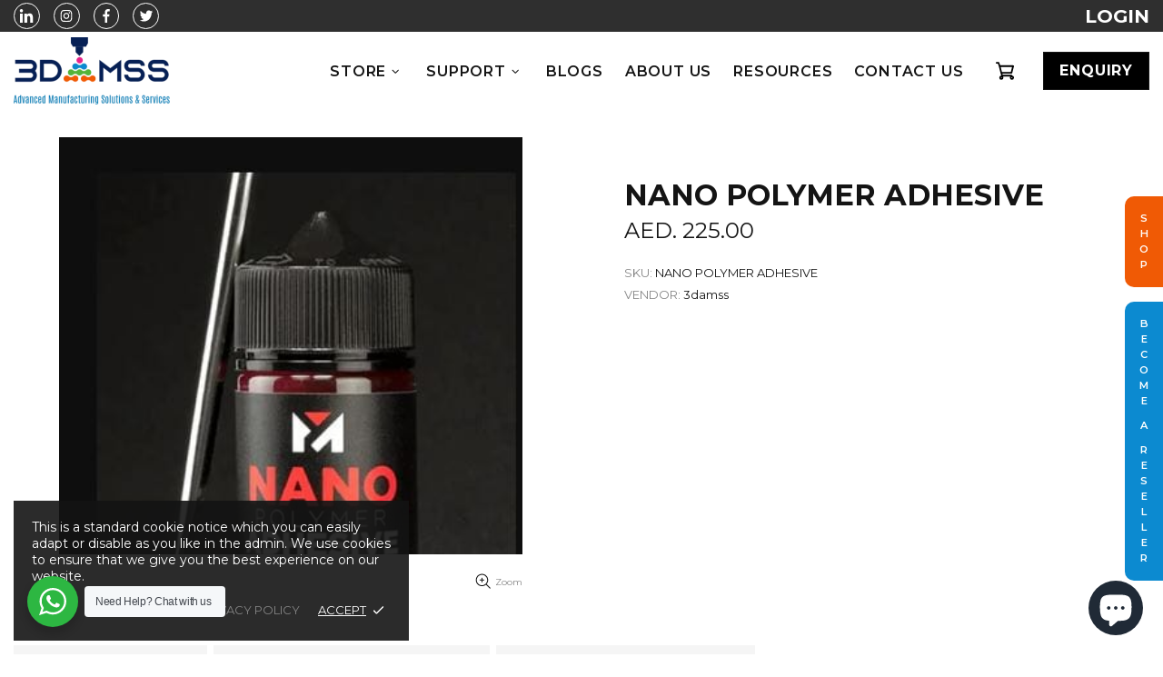

--- FILE ---
content_type: text/css
request_url: https://3damss.com/cdn/shop/t/2/assets/custom.min.css?v=174566500881962969051661835974
body_size: 1971
content:
.color-green {
  color: #53b53b !important;
}

.color-magenta {
  color: #f05a05 !important;
}

.color-pink {
  color: #e7238c !important;
}

.color-red {
  color: #E4003B !important;
}

.color-blue {
  color: #0C8AD0 !important;
}

.color-light-blue {
  color: #3EA1B9 !important;
}

.color-dark-blue {
  color: #45587E !important;
}

p {
  line-height: 1.5;
}

.section-header-default {
  color: #CECBCB;
  font-size: 2.5rem;
  font-weight: 800;
  display: block;
}
.section-header-default.extra-bottom-space {
  margin-bottom: 2rem;
}
@media (max-width: 767px) {
  .section-header-default.extra-bottom-space {
    font-size: 2rem;
    margin-bottom: 1.5rem;
  }
}

.default-section-space {
  padding: 4rem 0;
}
@media (max-width: 767px) {
  .default-section-space {
    padding: 3rem 0;
  }
}

#shopify-section-product-fixed-sizebar,
.fixed-sidebar__section {
  display: none;
}

.btn--default {
  background: transparent;
  font-weight: 600;
  text-transform: unset;
  font-size: 1rem;
  padding: 1rem 3rem;
}
@media (max-width: 767px) {
  .btn--default {
    padding: 0rem 0.5rem;
    font-size: 0.8rem;
    margin-bottom: 0.6rem;
  }
}

.less-row-space {
  margin-right: -6px;
  margin-left: -6px;
}
.less-row-space div[class^=col-] {
  padding-right: 6px;
  padding-left: 6px;
}

.theme-social-links {
  margin: 0 -5px;
}
.theme-social-links .icon-wrapper {
  margin: 0 5px;
  border: 1px solid #fff;
  width: 1.8rem;
  height: 1.8rem;
  border-radius: 50%;
  display: inline-flex;
  justify-content: center;
}
.theme-social-links .icon-wrapper .icon {
  fill: #fff !important;
  height: 0.9rem;
  min-height: 0.9rem;
}
@media (max-width: 767px) {
  .theme-social-links .icon-wrapper {
    width: 1.6rem;
    height: 1.6rem;
    margin-top: 3px;
    margin-bottom: 3px;
  }
}

.header__btn-wishlist-wrapper {
  display: none;
}

.header--style-1 .menu:not(.menu--vertical) .menu__panel > .menu__item {
  margin: 0 5px;
}
.header--style-1 .menu:not(.menu--vertical) .menu__panel > .menu__item > a {
  font-weight: 600;
  font-size: 1rem !important;
}

.header__line-top {
  border-bottom: 0 !important;
}
.header__line-top .btn--enquiry {
  margin-left: 2rem;
  background: #000;
  color: #fff;
  font-weight: 700;
  font-size: 1rem;
  padding: 13px 17px;
}
@media (max-width: 767px) {
  .header__line-top .btn--enquiry {
    font-size: 0.8rem;
    padding: 8px 9px;
  }
}
.header__line-top .header__sidebar {
  margin-left: 1rem;
}

.header__btn-cart .cart-count {
  top: -10px !important;
  position: relative;
  background: #f00;
  width: 1rem;
  height: 1rem;
  border-radius: 50%;
  text-align: center;
  color: #fff;
  line-height: 1;
}
.header__btn-cart.empty-cart .cart-count {
  display: none !important;
}

.header-top--section {
  background: #2f2f2f;
  padding: 0.2rem 0;
  font-size: 1.1rem;
}
.header-top--section .content-container {
  display: flex;
  justify-content: space-between;
  align-items: center;
}
.header-top--section .account .header__btn-account i {
  color: #fff;
  font-style: normal;
  font-size: 1.3rem;
  font-weight: 700;
  text-transform: uppercase;
}
.header-top--section .account .header__btn-account i .icon {
  display: none;
}
.header-top--section .account .header__btn-account i::before {
  content: "Login";
}
.header-top--section .account.user-logged-in .header__btn-account i::before {
  content: "My Account";
}

@media (max-width: 767px) {
  #shopify-section-header {
    z-index: 3;
    position: relative;
  }
}

@media (max-width: 767px) {
  .js-popup-search-ajax {
    display: none !important;
  }
}

.home-page-banner .promobox__content_inner {
  bottom: 7rem;
  left: 7%;
}
@media (max-width: 767px) {
  .home-page-banner .promobox__content_inner {
    bottom: 0.6rem !important;
    left: 1rem !important;
  }
}
.home-page-banner .btn--default {
  background: transparent;
  font-weight: 600;
  text-transform: unset;
  font-size: 1rem;
  padding: 1rem 3rem;
}
.home-page-banner .btn--default:hover {
  background: #000;
}
@media (max-width: 767px) {
  .home-page-banner .btn--default {
    padding: 0rem 0.5rem;
    min-width: 100%;
    font-size: 0.8rem;
    min-height: 28px;
  }
}
.home-page-banner .slick-dots {
  transform: none;
  top: 45%;
  left: 0;
  display: flex;
  flex-direction: column;
  bottom: unset;
  margin-top: 0 !important;
  margin-bottom: 0 !important;
}
.home-page-banner .slick-dots li {
  width: 10px;
  height: 10px;
  background: #dbdbdb;
  margin-bottom: 8px;
}
.home-page-banner .slick-dots .slick-active {
  background: #055698;
}

.template-index .header__line-top {
  background: transparent;
}
.template-index #MainContent {
  margin-top: -6rem;
}
@media (max-width: 767px) {
  .template-index #MainContent {
    margin-top: 0;
  }
}

.grid-type-1 .title {
  color: #0c8ad0;
  text-transform: uppercase;
  line-height: 1;
  font-size: 2.3rem;
}
@media (max-width: 767px) {
  .grid-type-1 .title {
    font-size: 1.2rem;
    padding-top: 1.5rem;
  }
}
.grid-type-1 .sub-title {
  color: #cecbcb;
  text-transform: uppercase;
  font-size: 5rem;
  font-weight: 700;
  line-height: 1.1;
}
@media (max-width: 767px) {
  .grid-type-1 .sub-title {
    font-size: 3rem;
  }
}

.section-high-performace {
  background: #f5f5f5;
  padding-top: 2rem;
}
.section-high-performace p {
  margin-top: 1rem;
}
@media (max-width: 767px) {
  .section-high-performace .thumbnail {
    max-width: 200px;
  }
}

.services-grids {
  margin-top: 3rem;
}
.services-grids .sub-title {
  font-size: 4rem;
}
@media (max-width: 767px) {
  .services-grids .sub-title {
    font-size: 2.8rem;
  }
}
.services-grids .single-grid {
  background: #f5f5f5;
  background: #f5f5f5;
  padding: 3rem 1rem 0rem 2rem;
  height: 100%;
}
@media (max-width: 767px) {
  .services-grids .single-grid {
    padding: 0;
    padding-left: 5px;
  }
}
.services-grids .small-thumb {
  max-width: 70%;
  margin: 0 auto;
  margin-top: 3rem;
  display: block;
}
@media (max-width: 767px) {
  .services-grids .small-thumb {
    margin-top: 0;
  }
}

.home-grid-call-to-action {
  margin-top: 6rem;
}
@media (max-width: 767px) {
  .home-grid-call-to-action {
    margin-top: 4rem;
  }
}
.home-grid-call-to-action .content {
  position: relative;
}
.home-grid-call-to-action .content .btn {
  position: absolute;
  bottom: 1.5rem;
  left: 0;
  right: 0;
  width: 80%;
  margin: 0 auto;
  border: 0;
  font-weight: 600;
  text-transform: unset;
  font-size: 1rem;
}

.industry-we-serve {
  background: #f5f5f5;
  padding: 4rem 0;
  margin-top: 5rem;
}
@media (max-width: 767px) {
  .industry-we-serve {
    margin-top: 3rem;
    padding: 1rem 0;
  }
}
.industry-we-serve .btn {
  margin-top: 1rem;
}
.industry-we-serve .single-item {
  text-align: center;
  margin: 2rem 0;
}
@media (max-width: 767px) {
  .industry-we-serve .single-item {
    margin: 1.5rem 0;
  }
}
.industry-we-serve .icon {
  width: 3.5rem;
}
.industry-we-serve .name {
  font-size: 1.25rem;
  margin-top: 1rem;
  color: #000;
}
@media (max-width: 767px) {
  .industry-we-serve .name {
    font-size: 1rem;
  }
}

.home-blog-list {
  padding: 5rem 0;
  color: #000;
}
@media (max-width: 767px) {
  .home-blog-list {
    padding: 4rem 0;
    padding-bottom: 2rem;
  }
}
.home-blog-list .section-header {
  display: flex;
  justify-content: space-between;
  margin-bottom: 1rem;
}
.home-blog-list .section-header .title {
  font-size: 2.5rem;
}
@media (max-width: 767px) {
  .home-blog-list .section-header .title {
    font-size: 2rem;
    margin-top: 0.8rem;
  }
}
.home-blog-list .section-header .btn {
  text-transform: unset;
  font-weight: 600;
}
.home-blog-list .section-header + P {
  color: #000;
}
.home-blog-list .list-item .title {
  font-size: 1rem;
  font-weight: 500;
  line-height: 1;
  margin-top: 1rem;
}
.home-blog-list .list-item p {
  margin-top: 0.6rem;
  margin-bottom: 0.5rem;
}
.home-blog-list .list-item a {
  font-weight: 600;
}
@media (max-width: 767px) {
  .home-blog-list .list-item a {
    margin-bottom: 2rem;
  }
}

.future-plan {
  margin-top: 3rem;
}
@media (max-width: 767px) {
  .future-plan {
    padding: 1rem 0;
  }
}
.future-plan .attach-bottom {
  display: flex;
  align-items: flex-end;
}
@media (max-width: 767px) {
  .future-plan img {
    margin-bottom: 2rem;
  }
}
@media (max-width: 767px) {
  .img-space {
    margin-top: 1rem;
  }
}

.company-aim {
  position: relative;
}
@media (max-width: 767px) {
  .company-aim {
    padding-bottom: 0;
  }
}
.company-aim .content {
  position: absolute;
  right: 1rem;
  max-width: 450px;
  top: 34%;
  background: #fff;
  line-height: 1;
  border-radius: 20px;
  padding: 4rem 2rem;
}
@media (max-width: 767px) {
  .company-aim .content {
    padding: 2rem 1rem;
    position: relative;
    right: 0;
    top: 0%;
    max-width: 100%;
  }
}

@media (max-width: 767px) {
  .company-header .section-header-default {
    line-height: 1.1;
  }
}

.company-founders {
  background: #f5f5f5;
}
@media (max-width: 767px) {
  .company-founders {
    margin-top: 2rem;
    text-align: center;
  }
}
.company-founders .founder-list {
  margin-top: 3rem;
}
@media (max-width: 767px) {
  .company-founders .founder-list .col-md-4:not(:first-child) {
    margin-top: 3rem;
  }
}
.company-founders .founder-list .thumbnail {
  max-width: 250px;
}
@media (max-width: 767px) {
  .company-founders .founder-list .thumbnail {
    max-width: 100px;
  }
}
.company-founders .founder-list .name {
  color: #000;
  font-size: 1.5rem;
  line-height: 1.2;
  display: block;
  font-weight: 600;
  margin-top: 1.3rem;
  text-transform: uppercase;
}
.company-founders .founder-list .sub-title {
  color: #a8a8a8;
  font-size: 1.1rem;
  line-height: 1.2;
  display: block;
  font-weight: 600;
  margin-top: 0.6rem;
  margin-bottom: 1rem;
}
.company-founders .founder-list p {
  font-weight: 600;
  color: #717171;
}

@media (max-width: 767px) {
  .text-center span {
    line-height: 1;
  }
}

.collection-control {
  display: none;
}

#shopify-section-carousel-related-products .carousel__title {
  font-size: 2rem;
  font-weight: 700;
  color: #cecbcb;
  margin-top: 3rem;
}
#shopify-section-carousel-related-products .carousel__title span {
  color: #3ea1b9;
  font-size: 2rem;
  font-weight: 700;
}

.product-page .label--in-stock {
  display: none;
}
.product-page-info {
  margin-top: 3rem;
  margin-left: 2rem;
}
.product-page-info__button-add-to-cart .btn {
  background-color: #fff;
  padding-left: 2rem;
  padding-right: 2rem;
}
.product-page-info__button-add-to-cart .btn .btn__text {
  color: #000;
  text-transform: capitalize;
  font-weight: 700;
}
.product-page-info__title * {
  font-size: 2rem;
  font-weight: 700;
}
.product-page .tabs[data-type=horizontal] .tabs__slider {
  margin-left: 0;
  margin-right: 0;
}
.product-page .tabs[data-type=horizontal] .tabs__body {
  background: #f5f5f5;
  padding: 1rem 2rem;
}
.product-page .tabs[data-type=horizontal] .tabs__btn {
  background: #f5f5f5;
  border: 0;
  border-bottom: 4px solid transparent;
  text-transform: unset;
  font-size: 1.1rem;
  font-weight: 600;
  padding: 1rem 3rem;
  margin-right: 7px;
}
.product-page .tabs[data-type=horizontal] .tabs__btn.active {
  border-bottom: 4px solid #0c8ad0;
}
.product-page .product-options div[data-section-container] {
  display: flex;
}
.product-page .product-options label {
  width: 9rem;
}
.product-page .product-options label span {
  font-weight: 600;
  color: #000;
  text-transform: capitalize;
}
.product-page .product-options label span:last-child {
  display: none;
}

.product-options label span {
  font-weight: 600;
  color: #000;
  text-transform: capitalize;
}
.product-options label span:last-child {
  display: none;
}

.template-product .breadcrumbs {
  display: none;
}
.template-product .become-reseller {
  display: none !important;
}

.product-page-info__border.border-top.border--dashed {
  display: none;
}

.price-on-request-form {
  width: 100%;
  height: 400px;
}

.label-price-on-request {
  display: inline-block;
  background: #000;
  color: #fff !important;
  padding: 5px 10px;
  font-weight: bold;
}

.footbar-product.js-footbar-product {
  display: none !important;
}

#reseller .page__title, #enquiry .page__title {
  display: none;
}

#reseller .become-reseller {
  display: none;
}

.become-reseller {
  background-size: cover;
  background-position: center;
}
.become-reseller .container {
  padding-top: 3rem;
  padding-bottom: 3rem;
}
.become-reseller .content {
  position: relative;
  z-index: 0;
  margin: 0rem auto;
  padding: 6rem 0;
  text-align: center;
}
@media (max-width: 767px) {
  .become-reseller .content {
    padding: 3rem 10px;
  }
}
.become-reseller .content * {
  color: #fff;
}
.become-reseller .content:before {
  content: "";
  position: absolute;
  left: 0;
  top: 0;
  width: 120%;
  height: 100%;
  background-color: rgba(0, 0, 0, 0.83);
  left: -10%;
  z-index: -1;
}
@media (max-width: 767px) {
  .become-reseller .content:before {
    width: 100%;
    left: 0;
  }
}
.become-reseller .content .heading {
  font-size: 3rem;
}
@media (max-width: 767px) {
  .become-reseller .content .heading {
    font-size: 1.7rem;
  }
}
.become-reseller .content p {
  margin-top: 2.5rem;
  line-height: 2;
}
@media (max-width: 767px) {
  .become-reseller .content p {
    margin-top: 1.7rem;
  }
}
.become-reseller .content .btn {
  border-color: #fff !important;
}
.become-reseller .content .btn:hover {
  background: #fff;
  color: #000;
}

.footer {
  display: block;
}

.footer-call-to-action {
  background: #3b3b3b;
  padding: 3rem 0;
}
@media (max-width: 767px) {
  .footer-call-to-action {
    padding-bottom: 1rem;
  }
}
.footer-call-to-action .single-item {
  text-align: center;
}
@media (max-width: 767px) {
  .footer-call-to-action .single-item {
    margin-bottom: 2rem;
  }
}
.footer-call-to-action .single-item .icon {
  width: 4rem;
}
.footer-call-to-action .single-item .title {
  color: #fff;
  font-weight: 600;
  margin-top: 1rem;
  font-size: 1rem;
}
@media (max-width: 767px) {
  .footer-call-to-action .single-item .title {
    margin-top: 0;
  }
}

.footer-content {
  background-color: #2f2f2f;
  padding: 3rem 0;
}
.footer-content .partners {
  border-bottom: 1px solid #eeeeee;
  padding-bottom: 1rem;
  display: flex;
  justify-content: space-between;
  align-items: end;
}
.footer-content .partners .title {
  color: #fff;
  font-size: 1.5rem;
  font-weight: 800;
  display: block;
  margin-bottom: 2rem;
}
.footer-content .partners .company-icon {
  height: 3rem;
  width: unset;
  margin-right: 1rem;
}
.footer-content .items {
  margin-top: 2rem;
}
.footer-content .items * {
  color: #fff;
}
.footer-content .items .brand-logo {
  background: #fff;
  padding: 1rem 1.5rem;
  width: 10rem !important;
  margin-bottom: 1.5em;
}
.footer-content .items .links a {
  font-weight: 600;
  display: block;
}
.footer-content .items .links a:not(:last-child) {
  margin-bottom: 1.5em;
}
@media (max-width: 767px) {
  .footer-content .items .links a:not(:last-child) {
    margin-bottom: 1em;
  }
}
.footer-content .items .item-header {
  font-size: 1.5rem;
  font-weight: 700;
  margin-bottom: 1.5rem;
  display: block;
  text-transform: uppercase;
}
@media (max-width: 767px) {
  .footer-content .items .item-header {
    margin-top: 2rem;
    margin-bottom: 1rem;
  }
}
.footer-content .items p {
  margin-bottom: 0.2rem;
}
.footer-content .items .brand-logo-item {
  margin-bottom: 1.5rem;
}

.copyright {
  background: #1d2023;
  padding: 2rem 0;
}
.copyright .container {
  display: flex;
  justify-content: space-between;
  align-items: flex-end;
}
.copyright p {
  margin-bottom: 0;
}
.copyright .footer__payments {
  margin: 0;
}

.fixed-floating {
  position: fixed;
  right: 0;
  top: 50%;
  z-index: 10000;
}
.fixed-floating a {
  display: flex;
  flex-direction: column;
  background: #F05A05;
  color: #fff;
  padding: 1rem;
  border-radius: 10px 0 0 10px;
  margin-bottom: 1rem;
  text-align: center;
  font-size: 0.7rem;
  font-weight: 600;
}
.fixed-floating a.reference {
  background: #0C8AD0;
}
@media (max-width: 767px) {
  .fixed-floating a {
    padding: 0.6rem;
  }
}
ul:not(.list-unstyled):not([list-unstyled]) li::before {
	display: none !important;
}

/*# sourceMappingURL=custom.min.css.map */
.product-page-info__description{display:none;}

--- FILE ---
content_type: image/svg+xml
request_url: https://3damss.com/cdn/shop/t/2/assets/cart.svg?v=144857795537437157271627530421
body_size: -465
content:
<svg xmlns="http://www.w3.org/2000/svg" width="30.942" height="30.219" viewBox="0 0 30.942 30.219">
  <g id="Group_2777" data-name="Group 2777" transform="translate(-1456.529 -71.376)">
    <g id="Group_14" data-name="Group 14" transform="translate(1446.529 60.861)">
      <path id="Path_278" data-name="Path 278" d="M11.406,10.515a1.406,1.406,0,1,0,0,2.813h2.112l1.589,4.634,2.867,11.2,0,.011.007.023q.008.029.016.058l1.224,4.461a3.514,3.514,0,1,0,3.7,3.507,3.472,3.472,0,0,0-.691-2.063H34.6a3.473,3.473,0,0,0-.691,2.063,3.516,3.516,0,1,0,4.148-3.454q0-.008,0-.015a1.406,1.406,0,0,0-1.406-1.406H21.765l-.581-2.115H36.652a1.407,1.407,0,0,0,1.362-1.058L40.9,17.9a1.407,1.407,0,0,0-1.363-1.755H17.46l-1.607-4.684a1.407,1.407,0,0,0-1.33-.949Zm6.861,8.446H37.724L35.56,27.413H20.432Zm1.146,17.553a.7.7,0,1,1-.7.7A.683.683,0,0,1,19.413,36.514Zm18.014,0a.7.7,0,1,1-.7.7A.683.683,0,0,1,37.426,36.514Z"/>
    </g>
  </g>
</svg>
